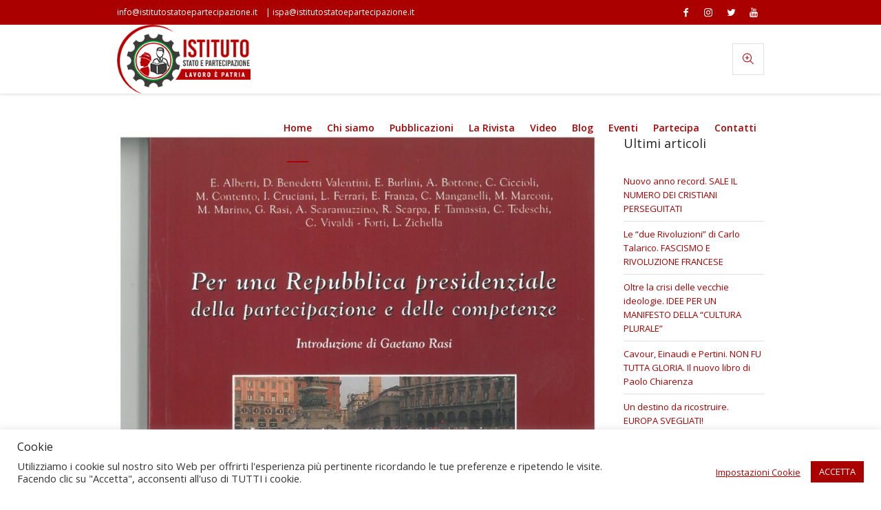

--- FILE ---
content_type: text/html; charset=UTF-8
request_url: https://istitutostatoepartecipazione.it/la-sfida-presidenzialista-e-federalista/
body_size: 18093
content:
<!DOCTYPE html>
<html lang="it-IT" class="cmsmasters_html">
<head>
<meta charset="UTF-8" />
<meta name="viewport" content="width=device-width, initial-scale=1, maximum-scale=1" />
<meta name="format-detection" content="telephone=no" />
<link rel="profile" href="//gmpg.org/xfn/11" />
<link rel="pingback" href="https://istitutostatoepartecipazione.it/xmlrpc.php" />

	<!-- This site is optimized with the Yoast SEO plugin v15.9.2 - https://yoast.com/wordpress/plugins/seo/ -->
	<title>LA SFIDA PRESIDENZIALISTA E FEDERALISTA | Istituto Stato e Partecipazione</title>
	<meta name="description" content="La riforma presidenzialista riguarderebbe finalmente l’elettorato: non più fatto di parlamentari con i delegati regionali, ma il popolo. Il che rafforzerebbe la figura del Presidente, esaltandone la funzione rappresentativa (grazie all’investitura popolare) ed equilibratrice (in ragione di un rafforzamento dei suoi poteri). Con buona pace delle interpretazioni faziose alla Zagrebelsky, il quale (intervistato recentemente da “la Repubblica”) si è subito affrettato a definire il popolo italiano poco adatto al presidenzialismo, paventando “possibili derive autoritarie”." />
	<meta name="robots" content="index, follow, max-snippet:-1, max-image-preview:large, max-video-preview:-1" />
	<link rel="canonical" href="https://istitutostatoepartecipazione.it/la-sfida-presidenzialista-e-federalista/" />
	<meta property="og:locale" content="it_IT" />
	<meta property="og:type" content="article" />
	<meta property="og:title" content="LA SFIDA PRESIDENZIALISTA E FEDERALISTA | Istituto Stato e Partecipazione" />
	<meta property="og:description" content="La riforma presidenzialista riguarderebbe finalmente l’elettorato: non più fatto di parlamentari con i delegati regionali, ma il popolo. Il che rafforzerebbe la figura del Presidente, esaltandone la funzione rappresentativa (grazie all’investitura popolare) ed equilibratrice (in ragione di un rafforzamento dei suoi poteri). Con buona pace delle interpretazioni faziose alla Zagrebelsky, il quale (intervistato recentemente da “la Repubblica”) si è subito affrettato a definire il popolo italiano poco adatto al presidenzialismo, paventando “possibili derive autoritarie”." />
	<meta property="og:url" content="https://istitutostatoepartecipazione.it/la-sfida-presidenzialista-e-federalista/" />
	<meta property="og:site_name" content="Istituto Stato e Partecipazione" />
	<meta property="article:published_time" content="2022-08-08T14:11:29+00:00" />
	<meta property="article:modified_time" content="2022-08-08T14:21:52+00:00" />
	<meta property="og:image" content="https://istitutostatoepartecipazione.it/wp-content/uploads/2022/02/cesi.jpg" />
	<meta property="og:image:width" content="1133" />
	<meta property="og:image:height" content="1600" />
	<meta name="twitter:card" content="summary_large_image" />
	<meta name="twitter:label1" content="Scritto da">
	<meta name="twitter:data1" content="Mario Bozzi Sentieri">
	<meta name="twitter:label2" content="Tempo di lettura stimato">
	<meta name="twitter:data2" content="3 minuti">
	<script type="application/ld+json" class="yoast-schema-graph">{"@context":"https://schema.org","@graph":[{"@type":"WebSite","@id":"https://istitutostatoepartecipazione.it/#website","url":"https://istitutostatoepartecipazione.it/","name":"Istituto Stato e Partecipazione","description":"ISPA:  Il comitato scientifico, il consiglio direttivo, il comitato redazionale e il manifesto dell\u2019Istituto.","potentialAction":[{"@type":"SearchAction","target":"https://istitutostatoepartecipazione.it/?s={search_term_string}","query-input":"required name=search_term_string"}],"inLanguage":"it-IT"},{"@type":"ImageObject","@id":"https://istitutostatoepartecipazione.it/la-sfida-presidenzialista-e-federalista/#primaryimage","inLanguage":"it-IT","url":"https://istitutostatoepartecipazione.it/wp-content/uploads/2022/02/cesi.jpg","width":1133,"height":1600},{"@type":"WebPage","@id":"https://istitutostatoepartecipazione.it/la-sfida-presidenzialista-e-federalista/#webpage","url":"https://istitutostatoepartecipazione.it/la-sfida-presidenzialista-e-federalista/","name":"LA SFIDA PRESIDENZIALISTA E FEDERALISTA | Istituto Stato e Partecipazione","isPartOf":{"@id":"https://istitutostatoepartecipazione.it/#website"},"primaryImageOfPage":{"@id":"https://istitutostatoepartecipazione.it/la-sfida-presidenzialista-e-federalista/#primaryimage"},"datePublished":"2022-08-08T14:11:29+00:00","dateModified":"2022-08-08T14:21:52+00:00","author":{"@id":"https://istitutostatoepartecipazione.it/#/schema/person/3f929aca8213ccddb916102a9717aa40"},"description":"La riforma presidenzialista riguarderebbe finalmente l\u2019elettorato: non pi\u00f9 fatto di parlamentari con i delegati regionali, ma il popolo. Il che rafforzerebbe la figura del Presidente, esaltandone la funzione rappresentativa (grazie all\u2019investitura popolare) ed equilibratrice (in ragione di un rafforzamento dei suoi poteri). Con buona pace delle interpretazioni faziose alla Zagrebelsky, il quale (intervistato recentemente da \u201cla Repubblica\u201d) si \u00e8 subito affrettato a definire il popolo italiano poco adatto al presidenzialismo, paventando \u201cpossibili derive autoritarie\u201d.","breadcrumb":{"@id":"https://istitutostatoepartecipazione.it/la-sfida-presidenzialista-e-federalista/#breadcrumb"},"inLanguage":"it-IT","potentialAction":[{"@type":"ReadAction","target":["https://istitutostatoepartecipazione.it/la-sfida-presidenzialista-e-federalista/"]}]},{"@type":"BreadcrumbList","@id":"https://istitutostatoepartecipazione.it/la-sfida-presidenzialista-e-federalista/#breadcrumb","itemListElement":[{"@type":"ListItem","position":1,"item":{"@type":"WebPage","@id":"https://istitutostatoepartecipazione.it/","url":"https://istitutostatoepartecipazione.it/","name":"Home"}},{"@type":"ListItem","position":2,"item":{"@type":"WebPage","@id":"https://istitutostatoepartecipazione.it/blog/","url":"https://istitutostatoepartecipazione.it/blog/","name":"Blog"}},{"@type":"ListItem","position":3,"item":{"@type":"WebPage","@id":"https://istitutostatoepartecipazione.it/la-sfida-presidenzialista-e-federalista/","url":"https://istitutostatoepartecipazione.it/la-sfida-presidenzialista-e-federalista/","name":"LA SFIDA PRESIDENZIALISTA E FEDERALISTA"}}]},{"@type":"Person","@id":"https://istitutostatoepartecipazione.it/#/schema/person/3f929aca8213ccddb916102a9717aa40","name":"Mario Bozzi Sentieri","image":{"@type":"ImageObject","@id":"https://istitutostatoepartecipazione.it/#personlogo","inLanguage":"it-IT","url":"https://secure.gravatar.com/avatar/685fd7d35358318e2fcd7b1f564f0434?s=96&d=mm&r=g","caption":"Mario Bozzi Sentieri"}}]}</script>
	<!-- / Yoast SEO plugin. -->


<link rel='dns-prefetch' href='//www.google.com' />
<link rel='dns-prefetch' href='//fonts.googleapis.com' />
<link rel='dns-prefetch' href='//s.w.org' />
<link rel="alternate" type="application/rss+xml" title="Istituto Stato e Partecipazione &raquo; Feed" href="https://istitutostatoepartecipazione.it/feed/" />
<link rel="alternate" type="application/rss+xml" title="Istituto Stato e Partecipazione &raquo; Feed dei commenti" href="https://istitutostatoepartecipazione.it/comments/feed/" />
<link rel="alternate" type="application/rss+xml" title="Istituto Stato e Partecipazione &raquo; LA SFIDA PRESIDENZIALISTA E FEDERALISTA Feed dei commenti" href="https://istitutostatoepartecipazione.it/la-sfida-presidenzialista-e-federalista/feed/" />
		<script type="text/javascript">
			window._wpemojiSettings = {"baseUrl":"https:\/\/s.w.org\/images\/core\/emoji\/13.0.0\/72x72\/","ext":".png","svgUrl":"https:\/\/s.w.org\/images\/core\/emoji\/13.0.0\/svg\/","svgExt":".svg","source":{"concatemoji":"https:\/\/istitutostatoepartecipazione.it\/wp-includes\/js\/wp-emoji-release.min.js?ver=5.5.17"}};
			!function(e,a,t){var n,r,o,i=a.createElement("canvas"),p=i.getContext&&i.getContext("2d");function s(e,t){var a=String.fromCharCode;p.clearRect(0,0,i.width,i.height),p.fillText(a.apply(this,e),0,0);e=i.toDataURL();return p.clearRect(0,0,i.width,i.height),p.fillText(a.apply(this,t),0,0),e===i.toDataURL()}function c(e){var t=a.createElement("script");t.src=e,t.defer=t.type="text/javascript",a.getElementsByTagName("head")[0].appendChild(t)}for(o=Array("flag","emoji"),t.supports={everything:!0,everythingExceptFlag:!0},r=0;r<o.length;r++)t.supports[o[r]]=function(e){if(!p||!p.fillText)return!1;switch(p.textBaseline="top",p.font="600 32px Arial",e){case"flag":return s([127987,65039,8205,9895,65039],[127987,65039,8203,9895,65039])?!1:!s([55356,56826,55356,56819],[55356,56826,8203,55356,56819])&&!s([55356,57332,56128,56423,56128,56418,56128,56421,56128,56430,56128,56423,56128,56447],[55356,57332,8203,56128,56423,8203,56128,56418,8203,56128,56421,8203,56128,56430,8203,56128,56423,8203,56128,56447]);case"emoji":return!s([55357,56424,8205,55356,57212],[55357,56424,8203,55356,57212])}return!1}(o[r]),t.supports.everything=t.supports.everything&&t.supports[o[r]],"flag"!==o[r]&&(t.supports.everythingExceptFlag=t.supports.everythingExceptFlag&&t.supports[o[r]]);t.supports.everythingExceptFlag=t.supports.everythingExceptFlag&&!t.supports.flag,t.DOMReady=!1,t.readyCallback=function(){t.DOMReady=!0},t.supports.everything||(n=function(){t.readyCallback()},a.addEventListener?(a.addEventListener("DOMContentLoaded",n,!1),e.addEventListener("load",n,!1)):(e.attachEvent("onload",n),a.attachEvent("onreadystatechange",function(){"complete"===a.readyState&&t.readyCallback()})),(n=t.source||{}).concatemoji?c(n.concatemoji):n.wpemoji&&n.twemoji&&(c(n.twemoji),c(n.wpemoji)))}(window,document,window._wpemojiSettings);
		</script>
		<style type="text/css">
img.wp-smiley,
img.emoji {
	display: inline !important;
	border: none !important;
	box-shadow: none !important;
	height: 1em !important;
	width: 1em !important;
	margin: 0 .07em !important;
	vertical-align: -0.1em !important;
	background: none !important;
	padding: 0 !important;
}
</style>
	<link rel='stylesheet' id='sgr_main-css'  href='https://istitutostatoepartecipazione.it/wp-content/plugins/simple-google-recaptcha/sgr.css?ver=1657028574' type='text/css' media='all' />
<link rel='stylesheet' id='layerslider-css'  href='https://istitutostatoepartecipazione.it/wp-content/plugins/LayerSlider/static/layerslider/css/layerslider.css?ver=6.10.0' type='text/css' media='all' />
<link rel='stylesheet' id='wp-block-library-css'  href='https://istitutostatoepartecipazione.it/wp-includes/css/dist/block-library/style.min.css?ver=5.5.17' type='text/css' media='all' />
<link rel='stylesheet' id='contact-form-7-css'  href='https://istitutostatoepartecipazione.it/wp-content/plugins/contact-form-7/includes/css/styles.css?ver=5.4.2' type='text/css' media='all' />
<link rel='stylesheet' id='cookie-law-info-css'  href='https://istitutostatoepartecipazione.it/wp-content/plugins/cookie-law-info/public/css/cookie-law-info-public.css?ver=2.1.3' type='text/css' media='all' />
<link rel='stylesheet' id='cookie-law-info-gdpr-css'  href='https://istitutostatoepartecipazione.it/wp-content/plugins/cookie-law-info/public/css/cookie-law-info-gdpr.css?ver=2.1.3' type='text/css' media='all' />
<link rel='stylesheet' id='mbdb-styles-css'  href='https://istitutostatoepartecipazione.it/wp-content/plugins/mooberry-book-manager/css/styles.css?ver=220531-94021' type='text/css' media='all' />
<link rel='stylesheet' id='mbdb-book-grid-styles-css'  href='https://istitutostatoepartecipazione.it/wp-content/plugins/mooberry-book-manager/css/book-grid.css?ver=220531-94021' type='text/css' media='all' />
<link rel='stylesheet' id='mbdb-retailer-buttons-styles-css'  href='https://istitutostatoepartecipazione.it/wp-content/plugins/mooberry-book-manager/css/retailer-buttons.css?ver=220531-94021' type='text/css' media='all' />
<link rel='stylesheet' id='rs-plugin-settings-css'  href='https://istitutostatoepartecipazione.it/wp-content/plugins/revslider/public/assets/css/rs6.css?ver=6.1.7' type='text/css' media='all' />
<style id='rs-plugin-settings-inline-css' type='text/css'>
#rs-demo-id {}
</style>
<link rel='stylesheet' id='medical-clinic-theme-style-css'  href='https://istitutostatoepartecipazione.it/wp-content/themes/medical-clinic/style.css?ver=1.0.0' type='text/css' media='screen, print' />
<link rel='stylesheet' id='medical-clinic-style-css'  href='https://istitutostatoepartecipazione.it/wp-content/themes/medical-clinic/theme-framework/theme-style/css/style.css?ver=1.0.0' type='text/css' media='screen, print' />
<style id='medical-clinic-style-inline-css' type='text/css'>

	.header_mid .header_mid_inner .logo_wrap {
		width : 194px;
	}

	.header_mid_inner .logo img.logo_retina {
		width : 116.5px;
	}


			.headline_outer {
				background-image:url();
				background-repeat:no-repeat;
				background-attachment:fixed;
				background-size:cover;
			}
			
		.headline_aligner, 
		.cmsmasters_breadcrumbs_aligner {
			min-height:130px;
		}
		

		
		#page .cmsmasters_social_icon_color.cmsmasters_social_icon_1 {
			color:#ffffff;
		}
		
		
		#page .cmsmasters_social_icon_color.cmsmasters_social_icon_1:hover {
			color:#3065b5;
		}
		
		#page .cmsmasters_social_icon_color.cmsmasters_social_icon_2 {
			color:#ffffff;
		}
		
		
		#page .cmsmasters_social_icon_color.cmsmasters_social_icon_2:hover {
			color:#f79c00;
		}
		
		#page .cmsmasters_social_icon_color.cmsmasters_social_icon_3 {
			color:#ffffff;
		}
		
		
		#page .cmsmasters_social_icon_color.cmsmasters_social_icon_3:hover {
			color:#3eb8d7;
		}
		
		#page .cmsmasters_social_icon_color.cmsmasters_social_icon_4 {
			color:#ffffff;
		}
		
		
		#page .cmsmasters_social_icon_color.cmsmasters_social_icon_4:hover {
			color:#ff0000;
		}

	.header_top {
		height : 36px;
	}
	
	.header_mid {
		height : 100px;
	}
	
	.header_bot {
		height : 58px;
	}
	
	#page.cmsmasters_heading_after_header #middle, 
	#page.cmsmasters_heading_under_header #middle .headline .headline_outer {
		padding-top : 100px;
	}
	
	#page.cmsmasters_heading_after_header.enable_header_top #middle, 
	#page.cmsmasters_heading_under_header.enable_header_top #middle .headline .headline_outer {
		padding-top : 136px;
	}
	
	#page.cmsmasters_heading_after_header.enable_header_bottom #middle, 
	#page.cmsmasters_heading_under_header.enable_header_bottom #middle .headline .headline_outer {
		padding-top : 158px;
	}
	
	#page.cmsmasters_heading_after_header.enable_header_top.enable_header_bottom #middle, 
	#page.cmsmasters_heading_under_header.enable_header_top.enable_header_bottom #middle .headline .headline_outer {
		padding-top : 194px;
	}
	
	
	
	@media only screen and (max-width: 1024px) {
		.header_top,
		.header_mid,
		.header_bot {
			height : auto;
		}
		
		.header_mid .header_mid_inner > div {
			height : 100px;
		}
		
		.header_bot .header_bot_inner > div {
			height : 58px;
		}
		
		#page.cmsmasters_heading_after_header #middle, 
		#page.cmsmasters_heading_under_header #middle .headline .headline_outer, 
		#page.cmsmasters_heading_after_header.enable_header_top #middle, 
		#page.cmsmasters_heading_under_header.enable_header_top #middle .headline .headline_outer, 
		#page.cmsmasters_heading_after_header.enable_header_bottom #middle, 
		#page.cmsmasters_heading_under_header.enable_header_bottom #middle .headline .headline_outer, 
		#page.cmsmasters_heading_after_header.enable_header_top.enable_header_bottom #middle, 
		#page.cmsmasters_heading_under_header.enable_header_top.enable_header_bottom #middle .headline .headline_outer {
			padding-top : 0 !important;
		}
	}
	
	@media only screen and (max-width: 540px) {
		.header_mid .header_mid_inner > div, 
		.header_bot .header_bot_inner > div {
			height:auto;
		}
	}
#page .cmsmasters_make_an_appointment .wpcf7-submit {
	background-color: rgba(255,255,255,.0);
	border-color: rgba(255,255,255,.3);
}
#page .cmsmasters_make_an_appointment .wpcf7-mail-sent-ok {
	border:1px solid rgba(255, 255, 255, 0.5);
	padding:10px;
	margin:30px 0 0;
	color:#ffffff;
}
#page .cmsmasters_make_an_appointment input:focus {
	border-color:#ffffff;
}
#page .cmsmasters_make_an_appointment input, 
#page .cmsmasters_make_an_appointment select {
	color:#ffffff;
	background-color: rgba(255,255,255,.2);
	border-color: rgba(255,255,255,.5);
}
#page .cmsmasters_make_an_appointment  input::-webkit-input-placeholder {
	color:#ffffff;
}
#page .cmsmasters_make_an_appointment  input:-moz-placeholder {
	color:#ffffff;
}
#page .cmsmasters_make_an_appointment  .wpcf7-submit:hover {
	color:#3065b5;
	background-color:#ffffff;
	border:1px solid #ffffff;
}
#page .cmsmasters_homepage_departments a:hover {
	color:#ffffff;
}
.cmsmasters_homepage_info {
	border-bottom:1px solid #e3e3e3;
}
.cmsmasters_homepage_info h6 {
	color:#9a9a9a;
}
.cmsmasters_homepage_featured_blocks {
	margin-top:-80px;
}
.widget_wysija > .widget {
	padding:0;
}
.widget_wysija .wysija-paragraph {
	width: 390px;
	max-width: 100%;
	float: left;
}
#page .widget_wysija .wysija-paragraph input {
	padding:0 22px !important;
	color: #ffffff;
	background-color: rgba(255,255,255,.2);
	border-color: rgba(255,255,255,.5);
}
.widget_wysija .wysija-submit {
	margin:0 -1px !important;
	border:0px;
	line-height:44px;
	color:#0392ce;
	width:170px;
	max-width:100%;
}
.widget_wysija .wysija-submit:hover {
	color:#0392ce;
	background-color: rgba(255,255,255,.9);
}
.cmsmasters_widget_departments {
	clear:both;
}
.cmsmasters_widget_departments .align-right {
	float:right;
	width:50%;
	text-align:right;
}
.cmsmasters_widget_departments span[class^="cmsmasters-icon-"]:before, 
.cmsmasters_widget_departments span[class*=" cmsmasters-icon-"]:before {
	margin:0 10px 0 0;
}
.cmsmasters_homepage_fb_opening .cmsmasters_homepage_fb_opening_item, 
.cmsmasters_widget_departments li, 
.cmsmasters_homepage_sidebar_lists li {
	display:block;
	padding:12px 0;
	overflow:hidden;
	border-bottom:1px solid rgba(255,255,255,.2);
}
.cmsmasters_homepage_sidebar_lists li {
	padding:9px 0;
	border-bottom:1px solid rgba(255,255,255,.07);
}
.cmsmasters_widget_departments.cmsmasters_dep_list  li {
	padding:9px 0;
}
.cmsmasters_homepage_fb_opening .cmsmasters_homepage_fb_opening_item .align-right {
	float:right;
	width:50%;
	text-align:right;
}
aside.widget_wysija {
	padding:20px 0 0px;
}
 .widget_wysija .widgettitle {
	display:none;
}
.cmsmasters_homepage_subscribe_sidebar input::-webkit-input-placeholder {
	color:#ffffff;
}
.cmsmasters_homepage_subscribe_sidebar input:-moz-placeholder {
	color:#ffffff;
}

/* Adaptive */
@media only screen and (max-width: 1440px) and (min-width: 950px) {
	.cmsmasters_widget_departments .align-right {
		display:block;
		float:none;
		width:100%;
		text-align:left;
	}
}
@media only screen and (max-width: 1024px) and (min-width: 768px) {
	.cmsmasters_homepage_ours_doctors .three_fourth, 
	.cmsmasters_homepage_ours_doctors .one_fourth {
		width:96.6%;
	}
}
</style>
<link rel='stylesheet' id='medical-clinic-adaptive-css'  href='https://istitutostatoepartecipazione.it/wp-content/themes/medical-clinic/theme-framework/theme-style/css/adaptive.css?ver=1.0.0' type='text/css' media='screen, print' />
<link rel='stylesheet' id='medical-clinic-retina-css'  href='https://istitutostatoepartecipazione.it/wp-content/themes/medical-clinic/theme-framework/theme-style/css/retina.css?ver=1.0.0' type='text/css' media='screen' />
<link rel='stylesheet' id='medical-clinic-icons-css'  href='https://istitutostatoepartecipazione.it/wp-content/themes/medical-clinic/css/fontello.css?ver=1.0.0' type='text/css' media='screen' />
<link rel='stylesheet' id='medical-clinic-icons-custom-css'  href='https://istitutostatoepartecipazione.it/wp-content/themes/medical-clinic/theme-vars/theme-style/css/fontello-custom.css?ver=1.0.0' type='text/css' media='screen' />
<link rel='stylesheet' id='animate-css'  href='https://istitutostatoepartecipazione.it/wp-content/themes/medical-clinic/css/animate.css?ver=1.0.0' type='text/css' media='screen' />
<link rel='stylesheet' id='ilightbox-css'  href='https://istitutostatoepartecipazione.it/wp-content/themes/medical-clinic/css/ilightbox.css?ver=2.2.0' type='text/css' media='screen' />
<link rel='stylesheet' id='ilightbox-skin-dark-css'  href='https://istitutostatoepartecipazione.it/wp-content/themes/medical-clinic/css/ilightbox-skins/dark-skin.css?ver=2.2.0' type='text/css' media='screen' />
<link rel='stylesheet' id='medical-clinic-fonts-schemes-css'  href='https://istitutostatoepartecipazione.it/wp-content/uploads/cmsmasters_styles/medical-clinic.css?ver=1.0.0' type='text/css' media='screen' />
<link rel='stylesheet' id='google-fonts-css'  href='//fonts.googleapis.com/css?family=Open+Sans%3A300%2C300italic%2C400%2C400italic%2C600%2C600italic%2C700%2C700italic&#038;ver=5.5.17' type='text/css' media='all' />
<link rel='stylesheet' id='medical-clinic-theme-vars-style-css'  href='https://istitutostatoepartecipazione.it/wp-content/themes/medical-clinic/theme-vars/theme-style/css/vars-style.css?ver=1.0.0' type='text/css' media='screen, print' />
<link rel='stylesheet' id='medical-clinic-gutenberg-frontend-style-css'  href='https://istitutostatoepartecipazione.it/wp-content/themes/medical-clinic/gutenberg/cmsmasters-framework/theme-style/css/frontend-style.css?ver=1.0.0' type='text/css' media='screen' />
<link rel='stylesheet' id='jquery-lazyloadxt-spinner-css-css'  href='//istitutostatoepartecipazione.it/wp-content/plugins/a3-lazy-load/assets/css/jquery.lazyloadxt.spinner.css?ver=5.5.17' type='text/css' media='all' />
<link rel='stylesheet' id='__EPYT__style-css'  href='https://istitutostatoepartecipazione.it/wp-content/plugins/youtube-embed-plus/styles/ytprefs.min.css?ver=14.1.2' type='text/css' media='all' />
<style id='__EPYT__style-inline-css' type='text/css'>

                .epyt-gallery-thumb {
                        width: 33.333%;
                }
                
</style>
<script type='text/javascript' id='sgr_main-js-extra'>
/* <![CDATA[ */
var sgr_main = {"sgr_site_key":"6Ldk5cYgAAAAAN1k9ipYbAdpyyD3xkvxn8kxYUAs"};
/* ]]> */
</script>
<script type='text/javascript' src='https://istitutostatoepartecipazione.it/wp-content/plugins/simple-google-recaptcha/sgr.js?ver=1657028574' id='sgr_main-js'></script>
<script type='text/javascript' id='layerslider-greensock-js-extra'>
/* <![CDATA[ */
var LS_Meta = {"v":"6.10.0"};
/* ]]> */
</script>
<script type='text/javascript' src='https://istitutostatoepartecipazione.it/wp-content/plugins/LayerSlider/static/layerslider/js/greensock.js?ver=1.19.0' id='layerslider-greensock-js'></script>
<script type='text/javascript' src='https://istitutostatoepartecipazione.it/wp-includes/js/jquery/jquery.js?ver=1.12.4-wp' id='jquery-core-js'></script>
<script type='text/javascript' src='https://istitutostatoepartecipazione.it/wp-content/plugins/LayerSlider/static/layerslider/js/layerslider.kreaturamedia.jquery.js?ver=6.10.0' id='layerslider-js'></script>
<script type='text/javascript' src='https://istitutostatoepartecipazione.it/wp-content/plugins/LayerSlider/static/layerslider/js/layerslider.transitions.js?ver=6.10.0' id='layerslider-transitions-js'></script>
<script type='text/javascript' id='cookie-law-info-js-extra'>
/* <![CDATA[ */
var Cli_Data = {"nn_cookie_ids":[],"cookielist":[],"non_necessary_cookies":[],"ccpaEnabled":"","ccpaRegionBased":"","ccpaBarEnabled":"","strictlyEnabled":["necessary","obligatoire"],"ccpaType":"gdpr","js_blocking":"","custom_integration":"","triggerDomRefresh":"","secure_cookies":""};
var cli_cookiebar_settings = {"animate_speed_hide":"500","animate_speed_show":"500","background":"#FFF","border":"#b1a6a6c2","border_on":"","button_1_button_colour":"#aa0000","button_1_button_hover":"#880000","button_1_link_colour":"#fff","button_1_as_button":"1","button_1_new_win":"","button_2_button_colour":"#333","button_2_button_hover":"#292929","button_2_link_colour":"#444","button_2_as_button":"","button_2_hidebar":"","button_3_button_colour":"#3c3c3b","button_3_button_hover":"#30302f","button_3_link_colour":"#fff","button_3_as_button":"1","button_3_new_win":"","button_4_button_colour":"#000","button_4_button_hover":"#000000","button_4_link_colour":"#aa0000","button_4_as_button":"","button_7_button_colour":"#61a229","button_7_button_hover":"#4e8221","button_7_link_colour":"#fff","button_7_as_button":"1","button_7_new_win":"","font_family":"inherit","header_fix":"","notify_animate_hide":"1","notify_animate_show":"","notify_div_id":"#cookie-law-info-bar","notify_position_horizontal":"right","notify_position_vertical":"bottom","scroll_close":"","scroll_close_reload":"","accept_close_reload":"","reject_close_reload":"","showagain_tab":"","showagain_background":"#fff","showagain_border":"#000","showagain_div_id":"#cookie-law-info-again","showagain_x_position":"100px","text":"#333333","show_once_yn":"","show_once":"10000","logging_on":"","as_popup":"","popup_overlay":"1","bar_heading_text":"Cookie","cookie_bar_as":"banner","popup_showagain_position":"bottom-right","widget_position":"left"};
var log_object = {"ajax_url":"https:\/\/istitutostatoepartecipazione.it\/wp-admin\/admin-ajax.php"};
/* ]]> */
</script>
<script type='text/javascript' src='https://istitutostatoepartecipazione.it/wp-content/plugins/cookie-law-info/public/js/cookie-law-info-public.js?ver=2.1.3' id='cookie-law-info-js'></script>
<script type='text/javascript' src='https://istitutostatoepartecipazione.it/wp-content/plugins/mooberry-book-manager/js/single-book.js?ver=220531-94021' id='single-book-js'></script>
<script type='text/javascript' src='https://istitutostatoepartecipazione.it/wp-content/plugins/revslider/public/assets/js/revolution.tools.min.js?ver=6.0' id='tp-tools-js'></script>
<script type='text/javascript' src='https://istitutostatoepartecipazione.it/wp-content/plugins/revslider/public/assets/js/rs6.min.js?ver=6.1.7' id='revmin-js'></script>
<script type='text/javascript' src='https://istitutostatoepartecipazione.it/wp-content/themes/medical-clinic/js/debounced-resize.min.js?ver=1.0.0' id='debounced-resize-js'></script>
<script type='text/javascript' src='https://istitutostatoepartecipazione.it/wp-content/themes/medical-clinic/js/modernizr.min.js?ver=1.0.0' id='modernizr-js'></script>
<script type='text/javascript' src='https://istitutostatoepartecipazione.it/wp-content/themes/medical-clinic/js/respond.min.js?ver=1.0.0' id='respond-js'></script>
<script type='text/javascript' src='https://istitutostatoepartecipazione.it/wp-content/themes/medical-clinic/js/jquery.iLightBox.min.js?ver=2.2.0' id='iLightBox-js'></script>
<script type='text/javascript' id='__ytprefs__-js-extra'>
/* <![CDATA[ */
var _EPYT_ = {"ajaxurl":"https:\/\/istitutostatoepartecipazione.it\/wp-admin\/admin-ajax.php","security":"cb2a15d379","gallery_scrolloffset":"20","eppathtoscripts":"https:\/\/istitutostatoepartecipazione.it\/wp-content\/plugins\/youtube-embed-plus\/scripts\/","eppath":"https:\/\/istitutostatoepartecipazione.it\/wp-content\/plugins\/youtube-embed-plus\/","epresponsiveselector":"[\"iframe.__youtube_prefs__\",\"iframe[src*='youtube.com']\",\"iframe[src*='youtube-nocookie.com']\",\"iframe[data-ep-src*='youtube.com']\",\"iframe[data-ep-src*='youtube-nocookie.com']\",\"iframe[data-ep-gallerysrc*='youtube.com']\"]","epdovol":"1","version":"14.1.2","evselector":"iframe.__youtube_prefs__[src], iframe[src*=\"youtube.com\/embed\/\"], iframe[src*=\"youtube-nocookie.com\/embed\/\"]","ajax_compat":"","ytapi_load":"light","pause_others":"","stopMobileBuffer":"1","facade_mode":"","not_live_on_channel":"","vi_active":"","vi_js_posttypes":[]};
/* ]]> */
</script>
<script type='text/javascript' src='https://istitutostatoepartecipazione.it/wp-content/plugins/youtube-embed-plus/scripts/ytprefs.min.js?ver=14.1.2' id='__ytprefs__-js'></script>
<meta name="generator" content="Powered by LayerSlider 6.10.0 - Multi-Purpose, Responsive, Parallax, Mobile-Friendly Slider Plugin for WordPress." />
<!-- LayerSlider updates and docs at: https://layerslider.kreaturamedia.com -->
<link rel="https://api.w.org/" href="https://istitutostatoepartecipazione.it/wp-json/" /><link rel="alternate" type="application/json" href="https://istitutostatoepartecipazione.it/wp-json/wp/v2/posts/15609" /><link rel="EditURI" type="application/rsd+xml" title="RSD" href="https://istitutostatoepartecipazione.it/xmlrpc.php?rsd" />
<link rel="wlwmanifest" type="application/wlwmanifest+xml" href="https://istitutostatoepartecipazione.it/wp-includes/wlwmanifest.xml" /> 
<meta name="generator" content="WordPress 5.5.17" />
<link rel='shortlink' href='https://istitutostatoepartecipazione.it/?p=15609' />
<link rel="alternate" type="application/json+oembed" href="https://istitutostatoepartecipazione.it/wp-json/oembed/1.0/embed?url=https%3A%2F%2Fistitutostatoepartecipazione.it%2Fla-sfida-presidenzialista-e-federalista%2F" />
<link rel="alternate" type="text/xml+oembed" href="https://istitutostatoepartecipazione.it/wp-json/oembed/1.0/embed?url=https%3A%2F%2Fistitutostatoepartecipazione.it%2Fla-sfida-presidenzialista-e-federalista%2F&#038;format=xml" />
<meta name="generator" content="Powered by Slider Revolution 6.1.7 - responsive, Mobile-Friendly Slider Plugin for WordPress with comfortable drag and drop interface." />
<link rel="icon" href="https://istitutostatoepartecipazione.it/wp-content/uploads/2020/09/cropped-favicon-32x32.png" sizes="32x32" />
<link rel="icon" href="https://istitutostatoepartecipazione.it/wp-content/uploads/2020/09/cropped-favicon-192x192.png" sizes="192x192" />
<link rel="apple-touch-icon" href="https://istitutostatoepartecipazione.it/wp-content/uploads/2020/09/cropped-favicon-180x180.png" />
<meta name="msapplication-TileImage" content="https://istitutostatoepartecipazione.it/wp-content/uploads/2020/09/cropped-favicon-270x270.png" />
<script type="text/javascript">function setREVStartSize(e){			
			try {								
				var pw = document.getElementById(e.c).parentNode.offsetWidth,
					newh;
				pw = pw===0 || isNaN(pw) ? window.innerWidth : pw;
				e.tabw = e.tabw===undefined ? 0 : parseInt(e.tabw);
				e.thumbw = e.thumbw===undefined ? 0 : parseInt(e.thumbw);
				e.tabh = e.tabh===undefined ? 0 : parseInt(e.tabh);
				e.thumbh = e.thumbh===undefined ? 0 : parseInt(e.thumbh);
				e.tabhide = e.tabhide===undefined ? 0 : parseInt(e.tabhide);
				e.thumbhide = e.thumbhide===undefined ? 0 : parseInt(e.thumbhide);
				e.mh = e.mh===undefined || e.mh=="" || e.mh==="auto" ? 0 : parseInt(e.mh,0);		
				if(e.layout==="fullscreen" || e.l==="fullscreen") 						
					newh = Math.max(e.mh,window.innerHeight);				
				else{					
					e.gw = Array.isArray(e.gw) ? e.gw : [e.gw];
					for (var i in e.rl) if (e.gw[i]===undefined || e.gw[i]===0) e.gw[i] = e.gw[i-1];					
					e.gh = e.el===undefined || e.el==="" || (Array.isArray(e.el) && e.el.length==0)? e.gh : e.el;
					e.gh = Array.isArray(e.gh) ? e.gh : [e.gh];
					for (var i in e.rl) if (e.gh[i]===undefined || e.gh[i]===0) e.gh[i] = e.gh[i-1];
										
					var nl = new Array(e.rl.length),
						ix = 0,						
						sl;					
					e.tabw = e.tabhide>=pw ? 0 : e.tabw;
					e.thumbw = e.thumbhide>=pw ? 0 : e.thumbw;
					e.tabh = e.tabhide>=pw ? 0 : e.tabh;
					e.thumbh = e.thumbhide>=pw ? 0 : e.thumbh;					
					for (var i in e.rl) nl[i] = e.rl[i]<window.innerWidth ? 0 : e.rl[i];
					sl = nl[0];									
					for (var i in nl) if (sl>nl[i] && nl[i]>0) { sl = nl[i]; ix=i;}															
					var m = pw>(e.gw[ix]+e.tabw+e.thumbw) ? 1 : (pw-(e.tabw+e.thumbw)) / (e.gw[ix]);					

					newh =  (e.type==="carousel" && e.justify==="true" ? e.gh[ix] : (e.gh[ix] * m)) + (e.tabh + e.thumbh);
				}			
				
				if(window.rs_init_css===undefined) window.rs_init_css = document.head.appendChild(document.createElement("style"));					
				document.getElementById(e.c).height = newh;
				window.rs_init_css.innerHTML += "#"+e.c+"_wrapper { height: "+newh+"px }";				
			} catch(e){
				console.log("Failure at Presize of Slider:" + e)
			}					   
		  };</script>
		<style type="text/css" id="wp-custom-css">
			p {
	font-size: 16px;
	line-height: 23px;
	text-align: justify;
	color: black;
}

ul {
	font-size: 16px;
	line-height: 16px;
	color: black;
}		</style>
		</head>
<body class="post-template-default single single-post postid-15609 single-format-standard">

<div class="cmsmasters_header_search_form">
			<span class="cmsmasters_header_search_form_close cmsmasters_theme_icon_cancel"></span><form method="get" action="https://istitutostatoepartecipazione.it/">
			<div class="cmsmasters_header_search_form_field">
				<button type="submit" class="cmsmasters_theme_icon_search"></button>
				<input type="search" name="s" placeholder="Inserisci parola chiave" value="" />
			</div>
		</form></div>
<!-- Start Page -->
<div id="page" class="chrome_only cmsmasters_liquid fixed_header enable_header_top cmsmasters_heading_after_header hfeed site">

<!-- Start Main -->
<div id="main">

<!-- Start Header -->
<header id="header">
	<div class="header_top" data-height="36"><div class="header_top_outer"><div class="header_top_inner"><div class="header_top_right">
<div class="social_wrap">
	<div class="social_wrap_inner">
		<ul>
				<li>
					<a href="https://www.facebook.com/STATOEPARTECIPAZIONE/" class="cmsmasters_social_icon cmsmasters_social_icon_1 cmsmasters-icon-facebook-1 cmsmasters_social_icon_color" title="Facebook" target="_blank"></a>
				</li>
				<li>
					<a href="https://www.instagram.com/statoepartecipazione/" class="cmsmasters_social_icon cmsmasters_social_icon_2 cmsmasters-icon-custom-instagram cmsmasters_social_icon_color" title="Instagram" target="_blank"></a>
				</li>
				<li>
					<a href="https://twitter.com/patriaelavoro?s=08" class="cmsmasters_social_icon cmsmasters_social_icon_3 cmsmasters-icon-twitter cmsmasters_social_icon_color" title="Twitter" target="_blank"></a>
				</li>
				<li>
					<a href="https://www.youtube.com/channel/UCb2kgfOQFgsNwCGtE_gx6aQ/" class="cmsmasters_social_icon cmsmasters_social_icon_4 cmsmasters-icon-youtube cmsmasters_social_icon_color" title="YouTube" target="_blank"></a>
				</li>
		</ul>
	</div>
</div></div><div class="header_top_left"><div class="meta_wrap"><a href='mailto:info@istitutostatoepartecipazione.it'>info@istitutostatoepartecipazione.it</a>|   <a href='mailto:ispa@istitutostatoepartecipazione.it'>ispa@istitutostatoepartecipazione.it</a></div></div></div></div><div class="header_top_but closed"><span class="cmsmasters_theme_icon_slide_bottom_mini"></span></div></div><div class="header_mid" data-height="100"><div class="header_mid_outer"><div class="header_mid_inner"><div class="logo_wrap"><a href="https://istitutostatoepartecipazione.it/" title="Istituto Stato e Partecipazione" class="logo">
	<img src="https://istitutostatoepartecipazione.it/wp-content/uploads/2020/09/LogoL120.png" alt="Istituto Stato e Partecipazione" /><img class="logo_retina" src="https://istitutostatoepartecipazione.it/wp-content/uploads/2020/09/LogoL120.png" alt="Istituto Stato e Partecipazione" width="117" height="60" /></a>
</div><div class="resp_mid_nav_wrap"><div class="resp_mid_nav_outer"><a class="responsive_nav resp_mid_nav cmsmasters_theme_icon_resp_nav" href="javascript:void(0)"></a></div></div><div class="mid_search_but_wrap"><a href="javascript:void(0)" class="mid_search_but cmsmasters_header_search_but cmsmasters_theme_icon_search"></a></div><!-- Start Navigation --><div class="mid_nav_wrap"><nav><div class="menu-primary-menu-container"><ul id="navigation" class="mid_nav navigation"><li id="menu-item-14276" class="menu-item menu-item-type-post_type menu-item-object-page menu-item-home menu-item-14276 menu-item-depth-0"><a href="https://istitutostatoepartecipazione.it/"><span class="nav_item_wrap"><span class="nav_title">Home</span></span></a></li>
<li id="menu-item-14010" class="menu-item menu-item-type-custom menu-item-object-custom menu-item-has-children menu-item-14010 menu-item-depth-0"><a href="#chi-siamo"><span class="nav_item_wrap"><span class="nav_title">Chi siamo</span></span></a>
<ul class="sub-menu">
	<li id="menu-item-14119" class="menu-item menu-item-type-post_type menu-item-object-page menu-item-14119 menu-item-depth-1"><a href="https://istitutostatoepartecipazione.it/consiglio-direttivo/"><span class="nav_item_wrap"><span class="nav_title">Consiglio direttivo</span></span></a>	</li>
	<li id="menu-item-14118" class="menu-item menu-item-type-post_type menu-item-object-page menu-item-14118 menu-item-depth-1"><a href="https://istitutostatoepartecipazione.it/comitato-scientifico/"><span class="nav_item_wrap"><span class="nav_title">Comitato scientifico</span></span></a>	</li>
</ul>
</li>
<li id="menu-item-14731" class="menu-item menu-item-type-custom menu-item-object-custom menu-item-14731 menu-item-depth-0"><a href="https://istitutostatoepartecipazione.it/pubblicazioni/"><span class="nav_item_wrap"><span class="nav_title">Pubblicazioni</span></span></a></li>
<li id="menu-item-15528" class="menu-item menu-item-type-post_type menu-item-object-page menu-item-has-children menu-item-15528 menu-item-depth-0"><a title="La rivista dell&#8217;Istituto Stato e Partecipazione" href="https://istitutostatoepartecipazione.it/rivista-dell-istituto/"><span class="nav_item_wrap"><span class="nav_title">La Rivista</span></span></a>
<ul class="sub-menu">
	<li id="menu-item-15534" class="menu-item menu-item-type-post_type menu-item-object-page menu-item-15534 menu-item-depth-1"><a href="https://istitutostatoepartecipazione.it/rivista-dell-istituto/collaborazioni-e-norme/"><span class="nav_item_wrap"><span class="nav_title">Collaborazioni e Norme</span></span></a>	</li>
</ul>
</li>
<li id="menu-item-14293" class="menu-item menu-item-type-post_type menu-item-object-page menu-item-14293 menu-item-depth-0"><a href="https://istitutostatoepartecipazione.it/video/"><span class="nav_item_wrap"><span class="nav_title">Video</span></span></a></li>
<li id="menu-item-14059" class="menu-item menu-item-type-post_type menu-item-object-page current_page_parent menu-item-14059 menu-item-depth-0"><a href="https://istitutostatoepartecipazione.it/blog/"><span class="nav_item_wrap"><span class="nav_title">Blog</span></span></a></li>
<li id="menu-item-14138" class="menu-item menu-item-type-post_type menu-item-object-page menu-item-14138 menu-item-depth-0"><a href="https://istitutostatoepartecipazione.it/eventi/"><span class="nav_item_wrap"><span class="nav_title">Eventi</span></span></a></li>
<li id="menu-item-14061" class="menu-item menu-item-type-custom menu-item-object-custom menu-item-14061 menu-item-depth-0"><a href="#"><span class="nav_item_wrap"><span class="nav_title">Partecipa</span></span></a></li>
<li id="menu-item-14062" class="menu-item menu-item-type-custom menu-item-object-custom menu-item-14062 menu-item-depth-0"><a href="#contatti"><span class="nav_item_wrap"><span class="nav_title">Contatti</span></span></a></li>
<li class="cmsmasters_mov_bar"><span></span></li></ul></div></nav></div><!-- Finish Navigation --></div></div></div></header>
<!-- Finish Header -->


<!-- Start Middle -->
<div id="middle">
<div class="headline cmsmasters_color_scheme_default">
				<div class="headline_outer cmsmasters_headline_disabled">
					<div class="headline_color"></div></div></div><div class="middle_inner">
<div class="content_wrap r_sidebar">

<!-- Start Content -->
<div class="content entry">
	<div class="blog opened-article"><!-- Start Post Single Article -->
<article id="post-15609" class="cmsmasters_open_post post-15609 post type-post status-publish format-standard has-post-thumbnail hentry category-news">
	<figure class="cmsmasters_img_wrap"><a href="https://istitutostatoepartecipazione.it/wp-content/uploads/2022/02/cesi.jpg" title="LA SFIDA PRESIDENZIALISTA E FEDERALISTA" rel="ilightbox[cmsmasters_open_post_img_696e58a53708c]" class="cmsmasters_img_link"><img width="860" height="1214" src="//istitutostatoepartecipazione.it/wp-content/plugins/a3-lazy-load/assets/images/lazy_placeholder.gif" data-lazy-type="image" data-src="https://istitutostatoepartecipazione.it/wp-content/uploads/2022/02/cesi-860x1214.jpg" class="lazy lazy-hidden  wp-post-image" alt="LA SFIDA PRESIDENZIALISTA E FEDERALISTA" loading="lazy" title="LA SFIDA PRESIDENZIALISTA E FEDERALISTA" srcset="" data-srcset="https://istitutostatoepartecipazione.it/wp-content/uploads/2022/02/cesi-860x1214.jpg 860w, https://istitutostatoepartecipazione.it/wp-content/uploads/2022/02/cesi-212x300.jpg 212w, https://istitutostatoepartecipazione.it/wp-content/uploads/2022/02/cesi-725x1024.jpg 725w, https://istitutostatoepartecipazione.it/wp-content/uploads/2022/02/cesi-768x1085.jpg 768w, https://istitutostatoepartecipazione.it/wp-content/uploads/2022/02/cesi-1088x1536.jpg 1088w, https://istitutostatoepartecipazione.it/wp-content/uploads/2022/02/cesi-580x819.jpg 580w, https://istitutostatoepartecipazione.it/wp-content/uploads/2022/02/cesi.jpg 1133w" sizes="(max-width: 860px) 100vw, 860px" /><noscript><img width="860" height="1214" src="https://istitutostatoepartecipazione.it/wp-content/uploads/2022/02/cesi-860x1214.jpg" class=" wp-post-image" alt="LA SFIDA PRESIDENZIALISTA E FEDERALISTA" loading="lazy" title="LA SFIDA PRESIDENZIALISTA E FEDERALISTA" srcset="https://istitutostatoepartecipazione.it/wp-content/uploads/2022/02/cesi-860x1214.jpg 860w, https://istitutostatoepartecipazione.it/wp-content/uploads/2022/02/cesi-212x300.jpg 212w, https://istitutostatoepartecipazione.it/wp-content/uploads/2022/02/cesi-725x1024.jpg 725w, https://istitutostatoepartecipazione.it/wp-content/uploads/2022/02/cesi-768x1085.jpg 768w, https://istitutostatoepartecipazione.it/wp-content/uploads/2022/02/cesi-1088x1536.jpg 1088w, https://istitutostatoepartecipazione.it/wp-content/uploads/2022/02/cesi-580x819.jpg 580w, https://istitutostatoepartecipazione.it/wp-content/uploads/2022/02/cesi.jpg 1133w" sizes="(max-width: 860px) 100vw, 860px" /></noscript></a></figure><div class="cmsmasters_post_cont_info entry-meta"><span class="cmsmasters_post_date cmsmasters-icon-calendar-3"><abbr class="published" title="8 Agosto 2022"><span class="cmsmasters_day_mon">Agosto 08</span><span class="cmsmasters_year">, 2022</span></abbr><abbr class="dn date updated" title="8 Agosto 2022">8 Agosto 2022</abbr></span><div class="cmsmasters_post_cont_info_meta"><span class="cmsmasters_likes cmsmasters_post_likes"><a href="#" onclick="cmsmastersLike(15609, false); return false;" id="cmsmastersLike-15609" class="cmsmastersLike cmsmasters_theme_icon_like"><span>0 </span></a></span><span class="cmsmasters_comments cmsmasters_post_comments"><a class="cmsmasters_theme_icon_comment" href="https://istitutostatoepartecipazione.it/la-sfida-presidenzialista-e-federalista/#respond" title="Comment on LA SFIDA PRESIDENZIALISTA E FEDERALISTA"><span>0 </span></a></span></div></div><header class="cmsmasters_post_header entry-header"><h2 class="cmsmasters_post_title entry-title">LA SFIDA PRESIDENZIALISTA E FEDERALISTA</h2></header><div class="cmsmasters_post_content entry-content">
<p><em>di Mario Bozzi Sentieri </em></p>



<p>Il <strong>federalismo</strong> non è di destra né di sinistra. E’una opzione rispetto all’esigenza del buon governo dei territori, dal Mezzogiorno al Settentrione d’Italia.&nbsp; Né è la moda di un’altra stagione politica, quella della Lega impegnata ad affermare la propria identità nordista, tutta giocata sull’autonomia fiscale ed impositiva degli enti locali.</p>



<p>Oggi, alla vigilia di un’importante scadenza elettorale, l’idea federalista va vista come una nuova sfida declinata in ragione di una più vasta riforma della Costituzione, secondo un chiaro indirizzo presidenzialista che, rispetto alla volontà di decentrare poteri e competenze, si ponga quale elemento equilibratore e garante dell’unità nazionale.</p>



<p>In questa prospettiva il tema del federalismo (fiscale e non solo) può diventare anche un importante elemento di riflessione e di confronto sullo Stato sociale, sui suoi costi e sulle sue inefficienze, sulla sua oggettiva difficoltà a rispondere ai bisogni reali del cittadino e delle famiglie. Nel momento in cui si richiamano le regioni e gli enti locali, oggetto della “sussidiarietà verticale”, all’ ottimizzazione dei servizi, appare sempre più necessario individuare nella “sussidiarietà orizzontale” lo strumento concreto, attraverso il quale realizzare l’auspicata politica del rigore, ma anche della nuova efficienza, della solidarietà ed insieme della parsimonia.</p>



<p>Da questo punto di vista <strong>si tratta di una grande sfida di libertà ed è anche il segno di un autentico federalismo che riconosca ai cittadini, attraverso l’associazionismo ed il volontariato, il diritto-dovere di vedere soddisfatte le proprie domande di servizi e di autentica solidarietà sociale.</strong></p>



<p><strong>La riforma presidenzialista rappresenta la “cornice” di un sistema entro cui coniugare </strong><strong>presidenzialismo, federalismo fiscale differenziato, revisione del rapporto di preminenza del diritto internazionale su quello nazionale, ruolo delle province</strong>. Oggi il Presidente della Repubblica viene eletto dal Parlamento riunito in seduta comune. E spesso il nome scelto è il frutto di un compromesso, non sempre ben riuscito, tra maggioranza ed opposizione.</p>



<p><strong>La riforma presidenzialista riguarderebbe finalmente l’elettorato: non più fatto di parlamentari con i delegati regionali, ma il popolo.</strong> Il che rafforzerebbe la figura del Presidente, esaltandone la funzione rappresentativa (grazie all’investitura popolare) ed equilibratrice (in ragione di un rafforzamento dei suoi poteri). Con buona pace delle interpretazioni faziose alla Zagrebelsky,&nbsp; il quale (intervistato recentemente &nbsp;da “la Repubblica”) &nbsp;si è subito affrettato a definire &nbsp;il popolo italiano poco adatto al presidenzialismo, paventando “possibili derive autoritarie”.</p>



<p>La scommessa è in realtà ben più alta e complessa, invitando a trasformare la proposta presidenzialista e federalista in una bandiera politica e sociale chiara e comprensibile per tutti, in grado di diventare un essenziale strumento di partecipazione e di costruzione del consenso.</p>



<p><strong>Come scriveva, nell’immediato dopoguerra,&nbsp; sul tema del regionalismo, Gioacchino Volpe, grande storico di scuola nazionale “qualsiasi rimaneggiamento istituzionale è utile solo in quanto abbia dietro di sé una più salda trama di forze sociali, più alta educazione politica di collettività e di gruppi dirigenti, senso più robusto dell’interesse generale, maggiore voglia di lavorare e disposizione o rassegnazione a confermare il proprio tenore di vita a certe condizioni generali dell’economia nazionale e internazionale”.</strong></p>



<p>Il rischio, oggi, di fronte all’ opzione del riformismo istituzionale è che l’opinione pubblica rimanga ai margini, considerando il processo in atto come un esercizio di ingegneria costituzionale piuttosto che un’occasione di mobilitazione politica e sociale, espressione – per dirla con Volpe – di una più salda trama di forze sociali e di un senso più robusto dell’interesse nazionale.</p>



<p>Il richiamo ad una gestione attenta e parsimoniosa delle risorse pubbliche, l’integrazione tra sussidiarietà verticale e sussidiarietà verticale, una più ampia visione del riformismo costituzionale in chiave presidenzialista sono elementi essenziali per fare sì che l’auspicata nuova stagione politica possa essere l’espressione di una visione partecipativa e solidale e dunque autenticamente “nazionale”. La sfida è aperta.</p>
</div><footer class="cmsmasters_post_footer entry-meta"><span class="cmsmasters_post_author">di <a href="https://istitutostatoepartecipazione.it/author/mariobozzisentieri/" title="PArticolo d Mario Bozzi Sentieri" class="vcard author" rel="author"><span class="fn">Mario Bozzi Sentieri</span></a></span><span class="cmsmasters_post_category">In <a href="https://istitutostatoepartecipazione.it/category/news/" class="cmsmasters_cat_color cmsmasters_cat_37" rel="category tag">News</a></span></footer></article>
<!-- Finish Post Single Article -->
<aside class="post_nav"><span class="cmsmasters_prev_post"><h6 class="post_nav_link_title">Articolo precedente</h6><a href="https://istitutostatoepartecipazione.it/cercasi-campagna-elettorale-normale/" rel="prev">CERCASI CAMPAGNA ELETTORALE “NORMALE”</a><span class="cmsmasters_prev_arrow"><span></span></span></span><span class="cmsmasters_next_post"><h6 class="post_nav_link_title">Prossimo articolo</h6><a href="https://istitutostatoepartecipazione.it/indipendenza-strategica-e-stato-nellepoca-delle-emergenze-e-della-globalizzazione/" rel="next">INDIPENDENZA STRATEGICA E STATO NELL’EPOCA DELLE EMERGENZE E DELLA GLOBALIZZAZIONE</a><span class="cmsmasters_next_arrow"><span></span></span></span></aside><aside class="share_posts">
			<h2 class="share_posts_title">Ti è piaciuto questo articolo?</h2>
			<div class="share_posts_inner">
				<a class="cmsmasters-icon-facebook-1" href="https://www.facebook.com/sharer/sharer.php?display=popup&u=https%3A%2F%2Fistitutostatoepartecipazione.it%2Fla-sfida-presidenzialista-e-federalista%2F"></a>
				<a class="cmsmasters-icon-google" href="https://plus.google.com/share?url=https%3A%2F%2Fistitutostatoepartecipazione.it%2Fla-sfida-presidenzialista-e-federalista%2F"></a>
				<a class="cmsmasters-icon-twitter" href="https://twitter.com/intent/tweet?text=Check+out+%27LA+SFIDA+PRESIDENZIALISTA+E+FEDERALISTA%27+on+Istituto+Stato+e+Partecipazione+website&url=https%3A%2F%2Fistitutostatoepartecipazione.it%2Fla-sfida-presidenzialista-e-federalista%2F"></a>
				<a class="cmsmasters-icon-pinterest" href="https://pinterest.com/pin/create/button/?url=https%3A%2F%2Fistitutostatoepartecipazione.it%2Fla-sfida-presidenzialista-e-federalista%2F&media=https%3A%2F%2Fistitutostatoepartecipazione.it%2Fwp-content%2Fthemes%2Fmedical-clinic%2Ftheme-framework%2Ftheme-style%2Fimg%2Flogo.png&description=LA SFIDA PRESIDENZIALISTA E FEDERALISTA"></a>
			</div>
		</aside><aside class="cmsmasters_single_slider"><h2 class="cmsmasters_single_slider_title">Altri post</h2><div class="cmsmasters_single_slider_inner"><div id="cmsmasters_owl_slider_696e58a53a838" class="cmsmasters_owl_slider" data-single-item="false" data-auto-play="1000" data-navigation="false"><div class="cmsmasters_owl_slider_item cmsmasters_single_slider_item">
								<div class="cmsmasters_single_slider_item_outer"><figure class="cmsmasters_img_wrap"><a href="https://istitutostatoepartecipazione.it/il-riformismo-nazionale-di-francesco-saverio-nitti-dallitalia-giolittiana-al-fascismo/" title="IL RIFORMISMO NAZIONALE DI FRANCESCO SAVERIO NITTI. DALL’ITALIA GIOLITTIANA AL FASCISMO" class="cmsmasters_img_link preloader"><img width="580" height="360" src="//istitutostatoepartecipazione.it/wp-content/plugins/a3-lazy-load/assets/images/lazy_placeholder.gif" data-lazy-type="image" data-src="https://istitutostatoepartecipazione.it/wp-content/uploads/2021/01/Francesco-Saverio-Nitti-580x360.jpg" class="lazy lazy-hidden full-width wp-post-image" alt="IL RIFORMISMO NAZIONALE DI FRANCESCO SAVERIO NITTI. DALL’ITALIA GIOLITTIANA AL FASCISMO" loading="lazy" title="IL RIFORMISMO NAZIONALE DI FRANCESCO SAVERIO NITTI. DALL’ITALIA GIOLITTIANA AL FASCISMO" /><noscript><img width="580" height="360" src="https://istitutostatoepartecipazione.it/wp-content/uploads/2021/01/Francesco-Saverio-Nitti-580x360.jpg" class="full-width wp-post-image" alt="IL RIFORMISMO NAZIONALE DI FRANCESCO SAVERIO NITTI. DALL’ITALIA GIOLITTIANA AL FASCISMO" loading="lazy" title="IL RIFORMISMO NAZIONALE DI FRANCESCO SAVERIO NITTI. DALL’ITALIA GIOLITTIANA AL FASCISMO" /></noscript></a></figure><div class="cmsmasters_single_slider_item_inner">
										
										<div class="cmsmasters_single_slider_item_inner_meta"><span class="cmsmasters_post_date cmsmasters-icon-calendar-3"><abbr class="published" title="13 Gennaio 2021"><span class="cmsmasters_day_mon">Gennaio 13</span><span class="cmsmasters_year">, 2021</span></abbr><abbr class="dn date updated" title="13 Gennaio 2021">13 Gennaio 2021</abbr></span><span class="cmsmasters_comments cmsmasters_post_comments"><a class="cmsmasters_theme_icon_comment" href="https://istitutostatoepartecipazione.it/il-riformismo-nazionale-di-francesco-saverio-nitti-dallitalia-giolittiana-al-fascismo/#respond" title="Comment on IL RIFORMISMO NAZIONALE DI FRANCESCO SAVERIO NITTI. DALL’ITALIA GIOLITTIANA AL FASCISMO"><span>0 </span></a></span></div>
										
										<h4 class="cmsmasters_single_slider_item_title">
											<a href="https://istitutostatoepartecipazione.it/il-riformismo-nazionale-di-francesco-saverio-nitti-dallitalia-giolittiana-al-fascismo/">IL RIFORMISMO NAZIONALE DI FRANCESCO SAVERIO NITTI. DALL’ITALIA GIOLITTIANA AL FASCISMO</a>
										</h4>
									</div>
								</div>
							</div><div class="cmsmasters_owl_slider_item cmsmasters_single_slider_item">
								<div class="cmsmasters_single_slider_item_outer"><figure class="cmsmasters_img_wrap"><a href="https://istitutostatoepartecipazione.it/10-quale-sovranismo-sintesi-populista-come-genesi/" title="(10. QUALE SOVRANISMO?) LA SINTESI POPULISTA COME GENESI DEL SOVRANISMO" class="cmsmasters_img_link preloader"><img width="580" height="360" src="//istitutostatoepartecipazione.it/wp-content/plugins/a3-lazy-load/assets/images/lazy_placeholder.gif" data-lazy-type="image" data-src="https://istitutostatoepartecipazione.it/wp-content/uploads/2020/11/giacomo-balla-forme-grido-viva-italia-580x360.jpg" class="lazy lazy-hidden full-width wp-post-image" alt="(10. QUALE SOVRANISMO?) LA SINTESI POPULISTA COME GENESI DEL SOVRANISMO" loading="lazy" title="(10. QUALE SOVRANISMO?) LA SINTESI POPULISTA COME GENESI DEL SOVRANISMO" /><noscript><img width="580" height="360" src="https://istitutostatoepartecipazione.it/wp-content/uploads/2020/11/giacomo-balla-forme-grido-viva-italia-580x360.jpg" class="full-width wp-post-image" alt="(10. QUALE SOVRANISMO?) LA SINTESI POPULISTA COME GENESI DEL SOVRANISMO" loading="lazy" title="(10. QUALE SOVRANISMO?) LA SINTESI POPULISTA COME GENESI DEL SOVRANISMO" /></noscript></a></figure><div class="cmsmasters_single_slider_item_inner">
										
										<div class="cmsmasters_single_slider_item_inner_meta"><span class="cmsmasters_post_date cmsmasters-icon-calendar-3"><abbr class="published" title="2 Novembre 2020"><span class="cmsmasters_day_mon">Novembre 02</span><span class="cmsmasters_year">, 2020</span></abbr><abbr class="dn date updated" title="13 Novembre 2020">13 Novembre 2020</abbr></span><span class="cmsmasters_comments cmsmasters_post_comments"><a class="cmsmasters_theme_icon_comment" href="https://istitutostatoepartecipazione.it/10-quale-sovranismo-sintesi-populista-come-genesi/#respond" title="Comment on (10. QUALE SOVRANISMO?) LA SINTESI POPULISTA COME GENESI DEL SOVRANISMO"><span>0 </span></a></span></div>
										
										<h4 class="cmsmasters_single_slider_item_title">
											<a href="https://istitutostatoepartecipazione.it/10-quale-sovranismo-sintesi-populista-come-genesi/">(10. QUALE SOVRANISMO?) LA SINTESI POPULISTA COME GENESI DEL SOVRANISMO</a>
										</h4>
									</div>
								</div>
							</div><div class="cmsmasters_owl_slider_item cmsmasters_single_slider_item">
								<div class="cmsmasters_single_slider_item_outer"><figure class="cmsmasters_img_wrap"><a href="https://istitutostatoepartecipazione.it/1-dottrina-sociale-il-contributo-economico-sociale-dellla-chiesa-alla-costruzione-della-terza-via/" title="(1. DOTTRINA SOCIALE) IL CONTRIBUTO ECONOMICO SOCIALE DELLA CHIESA ALLA COSTRUZIONE DELLA  «TERZA VIA»" class="cmsmasters_img_link preloader"><img width="580" height="360" src="//istitutostatoepartecipazione.it/wp-content/plugins/a3-lazy-load/assets/images/lazy_placeholder.gif" data-lazy-type="image" data-src="https://istitutostatoepartecipazione.it/wp-content/uploads/2020/10/papa-580x360.jpg" class="lazy lazy-hidden full-width wp-post-image" alt="(1. DOTTRINA SOCIALE) IL CONTRIBUTO ECONOMICO SOCIALE DELLA CHIESA ALLA COSTRUZIONE DELLA  «TERZA VIA»" loading="lazy" title="(1. DOTTRINA SOCIALE) IL CONTRIBUTO ECONOMICO SOCIALE DELLA CHIESA ALLA COSTRUZIONE DELLA  «TERZA VIA»" /><noscript><img width="580" height="360" src="https://istitutostatoepartecipazione.it/wp-content/uploads/2020/10/papa-580x360.jpg" class="full-width wp-post-image" alt="(1. DOTTRINA SOCIALE) IL CONTRIBUTO ECONOMICO SOCIALE DELLA CHIESA ALLA COSTRUZIONE DELLA  «TERZA VIA»" loading="lazy" title="(1. DOTTRINA SOCIALE) IL CONTRIBUTO ECONOMICO SOCIALE DELLA CHIESA ALLA COSTRUZIONE DELLA  «TERZA VIA»" /></noscript></a></figure><div class="cmsmasters_single_slider_item_inner">
										
										<div class="cmsmasters_single_slider_item_inner_meta"><span class="cmsmasters_post_date cmsmasters-icon-calendar-3"><abbr class="published" title="30 Ottobre 2020"><span class="cmsmasters_day_mon">Ottobre 30</span><span class="cmsmasters_year">, 2020</span></abbr><abbr class="dn date updated" title="30 Ottobre 2020">30 Ottobre 2020</abbr></span><span class="cmsmasters_comments cmsmasters_post_comments"><a class="cmsmasters_theme_icon_comment" href="https://istitutostatoepartecipazione.it/1-dottrina-sociale-il-contributo-economico-sociale-dellla-chiesa-alla-costruzione-della-terza-via/#respond" title="Comment on (1. DOTTRINA SOCIALE) IL CONTRIBUTO ECONOMICO SOCIALE DELLA CHIESA ALLA COSTRUZIONE DELLA  «TERZA VIA»"><span>0 </span></a></span></div>
										
										<h4 class="cmsmasters_single_slider_item_title">
											<a href="https://istitutostatoepartecipazione.it/1-dottrina-sociale-il-contributo-economico-sociale-dellla-chiesa-alla-costruzione-della-terza-via/">(1. DOTTRINA SOCIALE) IL CONTRIBUTO ECONOMICO SOCIALE DELLA CHIESA ALLA COSTRUZIONE DELLA  «TERZA VIA»</a>
										</h4>
									</div>
								</div>
							</div></div>
				</div>
			</aside>	<div id="respond" class="comment-respond">
		<h3 id="reply-title" class="comment-reply-title">Lascia un commento <small><a rel="nofollow" id="cancel-comment-reply-link" href="/la-sfida-presidenzialista-e-federalista/#respond" style="display:none;">Cancella commento</a></small></h3><form action="https://istitutostatoepartecipazione.it/wp-comments-post.php" method="post" id="commentform" class="comment-form" novalidate><p class="comment-notes">Il tuo indirizzo email non sarà reso pubblico.</p>
<p class="comment-form-author">
<label for="author">Nome<span class="cmsmasters_req">*</span></label>
<input type="text" id="author" name="author" value="" size="35"/>
</p>

<p class="comment-form-email">
<label for="email">Email<span class="cmsmasters_req">*</span></label>
<input type="text" id="email" name="email" value="" size="35"/>
</p>

<div class="sgr-main"></div><p class="comment-form-comment"><label for="comment">Commento</label><textarea name="comment" id="comment" cols="67" rows="2"></textarea></p><p class="form-submit"><input name="submit" type="submit" id="submit" class="submit" value="Invia" /> <input type='hidden' name='comment_post_ID' value='15609' id='comment_post_ID' />
<input type='hidden' name='comment_parent' id='comment_parent' value='0' />
</p></form>	</div><!-- #respond -->
	</div></div>
<!-- Finish Content -->


<!-- Start Sidebar -->
<div class="sidebar">

		<aside id="recent-posts-4" class="widget widget_recent_entries">
		<h3 class="widgettitle">Ultimi articoli</h3>
		<ul>
											<li>
					<a href="https://istitutostatoepartecipazione.it/nuovo-anno-record-sale-il-numero-dei-cristiani-perseguitati/">Nuovo anno record. SALE IL NUMERO DEI CRISTIANI PERSEGUITATI</a>
									</li>
											<li>
					<a href="https://istitutostatoepartecipazione.it/le-due-rivoluzioni-di-carlo-talarico-fascismo-e-rivoluzione-francese/">Le “due Rivoluzioni” di Carlo Talarico. FASCISMO E RIVOLUZIONE FRANCESE</a>
									</li>
											<li>
					<a href="https://istitutostatoepartecipazione.it/oltre-la-crisi-delle-vecchie-ideologie-idee-per-un-manifesto-della-cultura-plurale/">Oltre la crisi delle vecchie ideologie. IDEE PER UN MANIFESTO DELLA “CULTURA PLURALE”</a>
									</li>
											<li>
					<a href="https://istitutostatoepartecipazione.it/cavour-einaudi-e-pertini-non-fu-tutta-gloria-il-nuovo-libro-di-paolo-chiarenza/">Cavour, Einaudi e Pertini. NON FU TUTTA GLORIA. Il nuovo libro di Paolo Chiarenza</a>
									</li>
											<li>
					<a href="https://istitutostatoepartecipazione.it/un-destino-da-ricostruire-europa-svegliati/">Un destino da ricostruire. EUROPA SVEGLIATI!</a>
									</li>
					</ul>

		</aside>
</div>
<!-- Finish Sidebar -->


		</div>
	</div>
</div>
<!-- Finish Middle -->
	<!-- Start Bottom -->
	<div id="bottom" class="cmsmasters_color_scheme_footer">
		<div class="bottom_bg">
			<div class="bottom_outer">
				<div class="bottom_inner sidebar_layout_131313">
	<aside id="text-3" class="widget widget_text"><h3 class="widgettitle">Informazioni di contatto</h3>			<div class="textwidget"><div style="color:#858484; font-size:16px; margin-bottom:20px;" " class="contact_widget_url cmsmasters_theme_icon_user_website">
<a style="font-size: 13px;" href="http://www.istitutostatoepartecipazione.it">www.istitutostatoepartecipazione.it</a>
</div>
<div style="color:#858484; font-size:16px; margin-bottom:20px;" class="contact_widget_email cmsmasters_theme_icon_user_mail">
<a style="font-size: 13px;" href="mailto:info@istitutostatoepartecipazione.it">info@istitutostatoepartecipazione.it</a>
</div>
<div style="color:#858484; font-size:16px; margin-bottom:20px;" " class="contact_widget_email cmsmasters_theme_icon_user_mail">
<a style="font-size: 13px;" href="mailto:ispa@istitutostatoepartecipazione.it">ispa@istitutostatoepartecipazione.it</a>
</div>
</div>
		</aside>
		<aside id="recent-posts-3" class="widget widget_recent_entries">
		<h3 class="widgettitle">Ultimi articoli</h3>
		<ul>
											<li>
					<a href="https://istitutostatoepartecipazione.it/nuovo-anno-record-sale-il-numero-dei-cristiani-perseguitati/">Nuovo anno record. SALE IL NUMERO DEI CRISTIANI PERSEGUITATI</a>
									</li>
											<li>
					<a href="https://istitutostatoepartecipazione.it/le-due-rivoluzioni-di-carlo-talarico-fascismo-e-rivoluzione-francese/">Le “due Rivoluzioni” di Carlo Talarico. FASCISMO E RIVOLUZIONE FRANCESE</a>
									</li>
											<li>
					<a href="https://istitutostatoepartecipazione.it/oltre-la-crisi-delle-vecchie-ideologie-idee-per-un-manifesto-della-cultura-plurale/">Oltre la crisi delle vecchie ideologie. IDEE PER UN MANIFESTO DELLA “CULTURA PLURALE”</a>
									</li>
											<li>
					<a href="https://istitutostatoepartecipazione.it/cavour-einaudi-e-pertini-non-fu-tutta-gloria-il-nuovo-libro-di-paolo-chiarenza/">Cavour, Einaudi e Pertini. NON FU TUTTA GLORIA. Il nuovo libro di Paolo Chiarenza</a>
									</li>
											<li>
					<a href="https://istitutostatoepartecipazione.it/un-destino-da-ricostruire-europa-svegliati/">Un destino da ricostruire. EUROPA SVEGLIATI!</a>
									</li>
					</ul>

		</aside>				</div>
			</div>
		</div>
	</div>
	<!-- Finish Bottom -->
	<a href="javascript:void(0)" id="slide_top" class="cmsmasters_theme_icon_slide_top"><span></span></a>
</div>
<!-- Finish Main -->

<!-- Start Footer -->
<footer id="footer">
	<div class="footer cmsmasters_color_scheme_footer cmsmasters_footer_small">
	<div class="footer_inner">
		<div class="footer_custom_html_wrap"><div class="footer_custom_html">Powered by <b><a href='https://www.dnacommunication.marketing'>DNA Communication</a></b></div></div>		<span class="footer_copyright copyright">
			Copyright © 2020. Tutti i diritti riservati.		</span>
	</div>
</div></footer>
<!-- Finish Footer -->

</div>
<span class="cmsmasters_responsive_width"></span>
<!-- Finish Page -->

<!--googleoff: all--><div id="cookie-law-info-bar" data-nosnippet="true"><h5 class="cli_messagebar_head">Cookie</h5><span><div class="cli-bar-container cli-style-v2"><div class="cli-bar-message">Utilizziamo i cookie sul nostro sito Web per offrirti l'esperienza più pertinente ricordando le tue preferenze e ripetendo le visite. Facendo clic su "Accetta", acconsenti all'uso di TUTTI i cookie.</div><div class="cli-bar-btn_container"><a role='button' class="cli_settings_button" style="margin:0px 10px 0px 5px">Impostazioni Cookie</a><a role='button' data-cli_action="accept" id="cookie_action_close_header" class="medium cli-plugin-button cli-plugin-main-button cookie_action_close_header cli_action_button wt-cli-accept-btn">ACCETTA</a></div></div></span></div><div id="cookie-law-info-again" data-nosnippet="true"><span id="cookie_hdr_showagain">Privacy &amp; Cookies Policy</span></div><div class="cli-modal" data-nosnippet="true" id="cliSettingsPopup" tabindex="-1" role="dialog" aria-labelledby="cliSettingsPopup" aria-hidden="true">
  <div class="cli-modal-dialog" role="document">
	<div class="cli-modal-content cli-bar-popup">
		  <button type="button" class="cli-modal-close" id="cliModalClose">
			<svg class="" viewBox="0 0 24 24"><path d="M19 6.41l-1.41-1.41-5.59 5.59-5.59-5.59-1.41 1.41 5.59 5.59-5.59 5.59 1.41 1.41 5.59-5.59 5.59 5.59 1.41-1.41-5.59-5.59z"></path><path d="M0 0h24v24h-24z" fill="none"></path></svg>
			<span class="wt-cli-sr-only">Chiudi</span>
		  </button>
		  <div class="cli-modal-body">
			<div class="cli-container-fluid cli-tab-container">
	<div class="cli-row">
		<div class="cli-col-12 cli-align-items-stretch cli-px-0">
			<div class="cli-privacy-overview">
				<h4>Privacy Overview</h4>				<div class="cli-privacy-content">
					<div class="cli-privacy-content-text">Questo sito Web utilizza i cookie per migliorare la tua esperienza durante la navigazione nel sito Web. Di questi cookie, i cookie classificati come necessari vengono memorizzati nel browser in quanto sono essenziali per il funzionamento delle funzionalità di base del sito Web. Utilizziamo anche cookie di terze parti che ci aiutano ad analizzare e capire come utilizzi questo sito web. Questi cookie verranno memorizzati nel tuo browser solo con il tuo consenso. Hai anche la possibilità di disattivare questi cookie. Ma la disattivazione di alcuni di questi cookie potrebbe avere un effetto sulla tua esperienza di navigazione.</div>
				</div>
				<a class="cli-privacy-readmore" aria-label="Mostra altro" role="button" data-readmore-text="Mostra altro" data-readless-text="Mostra meno"></a>			</div>
		</div>
		<div class="cli-col-12 cli-align-items-stretch cli-px-0 cli-tab-section-container">
												<div class="cli-tab-section">
						<div class="cli-tab-header">
							<a role="button" tabindex="0" class="cli-nav-link cli-settings-mobile" data-target="necessary" data-toggle="cli-toggle-tab">
								Necessary							</a>
															<div class="wt-cli-necessary-checkbox">
									<input type="checkbox" class="cli-user-preference-checkbox"  id="wt-cli-checkbox-necessary" data-id="checkbox-necessary" checked="checked"  />
									<label class="form-check-label" for="wt-cli-checkbox-necessary">Necessary</label>
								</div>
								<span class="cli-necessary-caption">Sempre abilitato</span>
													</div>
						<div class="cli-tab-content">
							<div class="cli-tab-pane cli-fade" data-id="necessary">
								<div class="wt-cli-cookie-description">
									I cookie necessari sono assolutamente essenziali per il corretto funzionamento del sito web. Questa categoria include solo i cookie che garantiscono funzionalità di base e caratteristiche di sicurezza del sito web. Questi cookie non memorizzano alcuna informazione personale.								</div>
							</div>
						</div>
					</div>
																	<div class="cli-tab-section">
						<div class="cli-tab-header">
							<a role="button" tabindex="0" class="cli-nav-link cli-settings-mobile" data-target="non-necessary" data-toggle="cli-toggle-tab">
								Non-necessary							</a>
															<div class="cli-switch">
									<input type="checkbox" id="wt-cli-checkbox-non-necessary" class="cli-user-preference-checkbox"  data-id="checkbox-non-necessary" checked='checked' />
									<label for="wt-cli-checkbox-non-necessary" class="cli-slider" data-cli-enable="Abilitato" data-cli-disable="Disabilitato"><span class="wt-cli-sr-only">Non-necessary</span></label>
								</div>
													</div>
						<div class="cli-tab-content">
							<div class="cli-tab-pane cli-fade" data-id="non-necessary">
								<div class="wt-cli-cookie-description">
									Tutti i cookie che potrebbero non essere particolarmente necessari per il funzionamento del sito Web e vengono utilizzati specificamente per raccogliere dati personali dell\'utente tramite analisi, pubblicità, altri contenuti incorporati sono definiti come cookie non necessari. È obbligatorio ottenere il consenso dell\'utente prima di eseguire questi cookie sul tuo sito web.								</div>
							</div>
						</div>
					</div>
										</div>
	</div>
</div>
		  </div>
		  <div class="cli-modal-footer">
			<div class="wt-cli-element cli-container-fluid cli-tab-container">
				<div class="cli-row">
					<div class="cli-col-12 cli-align-items-stretch cli-px-0">
						<div class="cli-tab-footer wt-cli-privacy-overview-actions">
						
															<a id="wt-cli-privacy-save-btn" role="button" tabindex="0" data-cli-action="accept" class="wt-cli-privacy-btn cli_setting_save_button wt-cli-privacy-accept-btn cli-btn">ACCETTA E SALVA</a>
													</div>
						
					</div>
				</div>
			</div>
		</div>
	</div>
  </div>
</div>
<div class="cli-modal-backdrop cli-fade cli-settings-overlay"></div>
<div class="cli-modal-backdrop cli-fade cli-popupbar-overlay"></div>
<!--googleon: all--><script type='text/javascript' src='https://istitutostatoepartecipazione.it/wp-content/plugins/cmsmasters-mega-menu/js/jquery.megaMenu.js?ver=1.2.9' id='megamenu-js'></script>
<script type='text/javascript' src='https://istitutostatoepartecipazione.it/wp-includes/js/dist/vendor/wp-polyfill.min.js?ver=7.4.4' id='wp-polyfill-js'></script>
<script type='text/javascript' id='wp-polyfill-js-after'>
( 'fetch' in window ) || document.write( '<script src="https://istitutostatoepartecipazione.it/wp-includes/js/dist/vendor/wp-polyfill-fetch.min.js?ver=3.0.0"></scr' + 'ipt>' );( document.contains ) || document.write( '<script src="https://istitutostatoepartecipazione.it/wp-includes/js/dist/vendor/wp-polyfill-node-contains.min.js?ver=3.42.0"></scr' + 'ipt>' );( window.DOMRect ) || document.write( '<script src="https://istitutostatoepartecipazione.it/wp-includes/js/dist/vendor/wp-polyfill-dom-rect.min.js?ver=3.42.0"></scr' + 'ipt>' );( window.URL && window.URL.prototype && window.URLSearchParams ) || document.write( '<script src="https://istitutostatoepartecipazione.it/wp-includes/js/dist/vendor/wp-polyfill-url.min.js?ver=3.6.4"></scr' + 'ipt>' );( window.FormData && window.FormData.prototype.keys ) || document.write( '<script src="https://istitutostatoepartecipazione.it/wp-includes/js/dist/vendor/wp-polyfill-formdata.min.js?ver=3.0.12"></scr' + 'ipt>' );( Element.prototype.matches && Element.prototype.closest ) || document.write( '<script src="https://istitutostatoepartecipazione.it/wp-includes/js/dist/vendor/wp-polyfill-element-closest.min.js?ver=2.0.2"></scr' + 'ipt>' );
</script>
<script type='text/javascript' id='contact-form-7-js-extra'>
/* <![CDATA[ */
var wpcf7 = {"api":{"root":"https:\/\/istitutostatoepartecipazione.it\/wp-json\/","namespace":"contact-form-7\/v1"}};
/* ]]> */
</script>
<script type='text/javascript' src='https://istitutostatoepartecipazione.it/wp-content/plugins/contact-form-7/includes/js/index.js?ver=5.4.2' id='contact-form-7-js'></script>
<script type='text/javascript' src='https://istitutostatoepartecipazione.it/wp-content/themes/medical-clinic/js/cmsmasters-hover-slider.min.js?ver=1.0.0' id='cmsmasters-hover-slider-js'></script>
<script type='text/javascript' src='https://istitutostatoepartecipazione.it/wp-content/themes/medical-clinic/js/easing.min.js?ver=1.0.0' id='easing-js'></script>
<script type='text/javascript' src='https://istitutostatoepartecipazione.it/wp-content/themes/medical-clinic/js/easy-pie-chart.min.js?ver=1.0.0' id='easy-pie-chart-js'></script>
<script type='text/javascript' src='https://istitutostatoepartecipazione.it/wp-content/themes/medical-clinic/js/mousewheel.min.js?ver=1.0.0' id='mousewheel-js'></script>
<script type='text/javascript' src='https://istitutostatoepartecipazione.it/wp-content/themes/medical-clinic/js/owlcarousel.min.js?ver=1.0.0' id='owlcarousel-js'></script>
<script type='text/javascript' src='https://istitutostatoepartecipazione.it/wp-includes/js/imagesloaded.min.js?ver=4.1.4' id='imagesloaded-js'></script>
<script type='text/javascript' src='https://istitutostatoepartecipazione.it/wp-content/themes/medical-clinic/js/request-animation-frame.min.js?ver=1.0.0' id='request-animation-frame-js'></script>
<script type='text/javascript' src='https://istitutostatoepartecipazione.it/wp-content/themes/medical-clinic/js/scrollspy.js?ver=1.0.0' id='scrollspy-js'></script>
<script type='text/javascript' src='https://istitutostatoepartecipazione.it/wp-content/themes/medical-clinic/js/scroll-to.min.js?ver=1.0.0' id='scroll-to-js'></script>
<script type='text/javascript' src='https://istitutostatoepartecipazione.it/wp-content/themes/medical-clinic/js/stellar.min.js?ver=1.0.0' id='stellar-js'></script>
<script type='text/javascript' src='https://istitutostatoepartecipazione.it/wp-content/themes/medical-clinic/js/waypoints.min.js?ver=1.0.0' id='waypoints-js'></script>
<script type='text/javascript' id='medical-clinic-script-js-extra'>
/* <![CDATA[ */
var cmsmasters_script = {"theme_url":"https:\/\/istitutostatoepartecipazione.it\/wp-content\/themes\/medical-clinic","site_url":"https:\/\/istitutostatoepartecipazione.it\/","ajaxurl":"https:\/\/istitutostatoepartecipazione.it\/wp-admin\/admin-ajax.php","nonce_ajax_like":"58f486b2a1","nonce_ajax_view":"55452f924c","project_puzzle_proportion":"0.6875","gmap_api_key":"","gmap_api_key_notice":"Please add your Google Maps API key","gmap_api_key_notice_link":"read more how","primary_color":"#aa0000","ilightbox_skin":"dark","ilightbox_path":"vertical","ilightbox_infinite":"0","ilightbox_aspect_ratio":"1","ilightbox_mobile_optimizer":"1","ilightbox_max_scale":"1","ilightbox_min_scale":"0.2","ilightbox_inner_toolbar":"0","ilightbox_smart_recognition":"0","ilightbox_fullscreen_one_slide":"0","ilightbox_fullscreen_viewport":"center","ilightbox_controls_toolbar":"1","ilightbox_controls_arrows":"0","ilightbox_controls_fullscreen":"1","ilightbox_controls_thumbnail":"1","ilightbox_controls_keyboard":"1","ilightbox_controls_mousewheel":"1","ilightbox_controls_swipe":"1","ilightbox_controls_slideshow":"0","ilightbox_close_text":"Close","ilightbox_enter_fullscreen_text":"Enter Fullscreen (Shift+Enter)","ilightbox_exit_fullscreen_text":"Exit Fullscreen (Shift+Enter)","ilightbox_slideshow_text":"Slideshow","ilightbox_next_text":"Next","ilightbox_previous_text":"Previous","ilightbox_load_image_error":"An error occurred when trying to load photo.","ilightbox_load_contents_error":"An error occurred when trying to load contents.","ilightbox_missing_plugin_error":"The content your are attempting to view requires the <a href='{pluginspage}' target='_blank'>{type} plugin<\\\/a>."};
/* ]]> */
</script>
<script type='text/javascript' src='https://istitutostatoepartecipazione.it/wp-content/themes/medical-clinic/js/jquery.script.js?ver=1.0.0' id='medical-clinic-script-js'></script>
<script type='text/javascript' id='medical-clinic-theme-script-js-extra'>
/* <![CDATA[ */
var cmsmasters_theme_script = {"primary_color":"#aa0000"};
/* ]]> */
</script>
<script type='text/javascript' src='https://istitutostatoepartecipazione.it/wp-content/themes/medical-clinic/theme-framework/theme-style/js/jquery.theme-script.js?ver=1.0.0' id='medical-clinic-theme-script-js'></script>
<script type='text/javascript' src='https://istitutostatoepartecipazione.it/wp-content/themes/medical-clinic/js/jquery.tweet.min.js?ver=1.3.1' id='twitter-js'></script>
<script type='text/javascript' src='https://istitutostatoepartecipazione.it/wp-content/themes/medical-clinic/js/smooth-sticky.min.js?ver=1.0.2' id='smooth-sticky-js'></script>
<script type='text/javascript' src='https://istitutostatoepartecipazione.it/wp-includes/js/comment-reply.min.js?ver=5.5.17' id='comment-reply-js'></script>
<script type='text/javascript' id='jquery-lazyloadxt-js-extra'>
/* <![CDATA[ */
var a3_lazyload_params = {"apply_images":"1","apply_videos":"1"};
/* ]]> */
</script>
<script type='text/javascript' src='//istitutostatoepartecipazione.it/wp-content/plugins/a3-lazy-load/assets/js/jquery.lazyloadxt.extra.min.js?ver=2.4.8' id='jquery-lazyloadxt-js'></script>
<script type='text/javascript' src='//istitutostatoepartecipazione.it/wp-content/plugins/a3-lazy-load/assets/js/jquery.lazyloadxt.srcset.min.js?ver=2.4.8' id='jquery-lazyloadxt-srcset-js'></script>
<script type='text/javascript' id='jquery-lazyloadxt-extend-js-extra'>
/* <![CDATA[ */
var a3_lazyload_extend_params = {"edgeY":"0","horizontal_container_classnames":""};
/* ]]> */
</script>
<script type='text/javascript' src='//istitutostatoepartecipazione.it/wp-content/plugins/a3-lazy-load/assets/js/jquery.lazyloadxt.extend.js?ver=2.4.8' id='jquery-lazyloadxt-extend-js'></script>
<script type='text/javascript' src='https://www.google.com/recaptcha/api.js?render=6Ldk5cYgAAAAAN1k9ipYbAdpyyD3xkvxn8kxYUAs&#038;ver=3.0' id='google-recaptcha-js'></script>
<script type='text/javascript' id='wpcf7-recaptcha-js-extra'>
/* <![CDATA[ */
var wpcf7_recaptcha = {"sitekey":"6Ldk5cYgAAAAAN1k9ipYbAdpyyD3xkvxn8kxYUAs","actions":{"homepage":"homepage","contactform":"contactform"}};
/* ]]> */
</script>
<script type='text/javascript' src='https://istitutostatoepartecipazione.it/wp-content/plugins/contact-form-7/modules/recaptcha/index.js?ver=5.4.2' id='wpcf7-recaptcha-js'></script>
<script type='text/javascript' src='https://istitutostatoepartecipazione.it/wp-content/plugins/youtube-embed-plus/scripts/fitvids.min.js?ver=14.1.2' id='__ytprefsfitvids__-js'></script>
<script type='text/javascript' src='https://istitutostatoepartecipazione.it/wp-includes/js/wp-embed.min.js?ver=5.5.17' id='wp-embed-js'></script>
<script type='text/javascript' src='https://www.recaptcha.net/recaptcha/api.js?hl=it_IT&#038;onload=sgr_2&#038;render=explicit&#038;ver=1768839333' id='sgr_recaptcha-js'></script>
</body>
</html>


--- FILE ---
content_type: text/css
request_url: https://istitutostatoepartecipazione.it/wp-content/themes/medical-clinic/theme-vars/theme-style/css/vars-style.css?ver=1.0.0
body_size: 48
content:
/**
 * @package 	WordPress
 * @subpackage 	Medical Clinic
 * @version		1.1.5
 * 
 * Design CSS Rules
 * Created by CMSMasters
 * 
 */
/*-------------------------------------------------------------------------*/
/* Vars Styles
/*-------------------------------------------------------------------------*/
